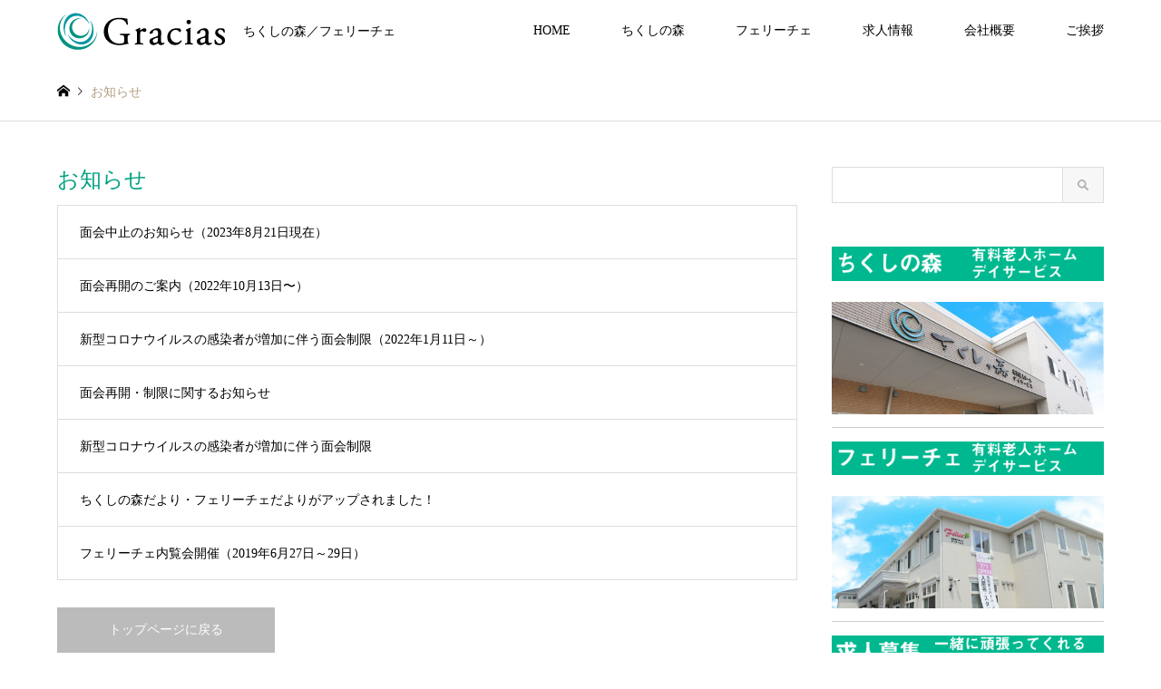

--- FILE ---
content_type: text/html; charset=UTF-8
request_url: https://gracias-kaigo.com/news/
body_size: 10737
content:
<!DOCTYPE html>
<html dir="ltr" lang="ja" prefix="og: https://ogp.me/ns#">
<head>
<meta charset="UTF-8">
<!--[if IE]><meta http-equiv="X-UA-Compatible" content="IE=edge"><![endif]-->
<meta name="viewport" content="width=device-width">
<title>お知らせ | 株式会社Gracias（ちくしの森老人ホーム／春日フェリーチェ）</title>
<meta name="description" content="ちくしの森／フェリーチェ">
<link rel="pingback" href="https://gracias-kaigo.com/xmlrpc.php">

		<!-- All in One SEO 4.9.3 - aioseo.com -->
	<meta name="robots" content="max-image-preview:large" />
	<meta name="google-site-verification" content="X7769yFREDPSFuAN1LIkiR7rc0Cz6IE65B56L1foh1A" />
	<meta name="msvalidate.01" content="B43D7A0420F0B4066A63B8DFDB7F4EA5" />
	<link rel="canonical" href="https://gracias-kaigo.com/news/" />
	<meta name="generator" content="All in One SEO (AIOSEO) 4.9.3" />
		<meta property="og:locale" content="ja_JP" />
		<meta property="og:site_name" content="株式会社Gracias（ちくしの森老人ホーム／春日フェリーチェ） | ちくしの森／フェリーチェ" />
		<meta property="og:type" content="website" />
		<meta property="og:title" content="お知らせ | 株式会社Gracias（ちくしの森老人ホーム／春日フェリーチェ）" />
		<meta property="og:url" content="https://gracias-kaigo.com/news/" />
		<meta name="twitter:card" content="summary" />
		<meta name="twitter:title" content="お知らせ | 株式会社Gracias（ちくしの森老人ホーム／春日フェリーチェ）" />
		<script type="application/ld+json" class="aioseo-schema">
			{"@context":"https:\/\/schema.org","@graph":[{"@type":"BreadcrumbList","@id":"https:\/\/gracias-kaigo.com\/news\/#breadcrumblist","itemListElement":[{"@type":"ListItem","@id":"https:\/\/gracias-kaigo.com#listItem","position":1,"name":"Home","item":"https:\/\/gracias-kaigo.com","nextItem":{"@type":"ListItem","@id":"https:\/\/gracias-kaigo.com\/news\/#listItem","name":"Archives for %"}},{"@type":"ListItem","@id":"https:\/\/gracias-kaigo.com\/news\/#listItem","position":2,"name":"Archives for %","previousItem":{"@type":"ListItem","@id":"https:\/\/gracias-kaigo.com#listItem","name":"Home"}}]},{"@type":"CollectionPage","@id":"https:\/\/gracias-kaigo.com\/news\/#collectionpage","url":"https:\/\/gracias-kaigo.com\/news\/","name":"\u304a\u77e5\u3089\u305b | \u682a\u5f0f\u4f1a\u793eGracias\uff08\u3061\u304f\u3057\u306e\u68ee\u8001\u4eba\u30db\u30fc\u30e0\uff0f\u6625\u65e5\u30d5\u30a7\u30ea\u30fc\u30c1\u30a7\uff09","inLanguage":"ja","isPartOf":{"@id":"https:\/\/gracias-kaigo.com\/#website"},"breadcrumb":{"@id":"https:\/\/gracias-kaigo.com\/news\/#breadcrumblist"}},{"@type":"Organization","@id":"https:\/\/gracias-kaigo.com\/#organization","name":"\u682a\u5f0f\u4f1a\u793eGracias\uff08\u3061\u304f\u3057\u306e\u68ee\u8001\u4eba\u30db\u30fc\u30e0\uff0f\u6625\u65e5\u30d5\u30a7\u30ea\u30fc\u30c1\u30a7\uff09","description":"\u3061\u304f\u3057\u306e\u68ee\uff0f\u30d5\u30a7\u30ea\u30fc\u30c1\u30a7","url":"https:\/\/gracias-kaigo.com\/"},{"@type":"WebSite","@id":"https:\/\/gracias-kaigo.com\/#website","url":"https:\/\/gracias-kaigo.com\/","name":"\u682a\u5f0f\u4f1a\u793eGracias\uff08\u3061\u304f\u3057\u306e\u68ee\u8001\u4eba\u30db\u30fc\u30e0\uff0f\u6625\u65e5\u30d5\u30a7\u30ea\u30fc\u30c1\u30a7\uff09","description":"\u3061\u304f\u3057\u306e\u68ee\uff0f\u30d5\u30a7\u30ea\u30fc\u30c1\u30a7","inLanguage":"ja","publisher":{"@id":"https:\/\/gracias-kaigo.com\/#organization"}}]}
		</script>
		<!-- All in One SEO -->

<link rel="alternate" type="application/rss+xml" title="株式会社Gracias（ちくしの森老人ホーム／春日フェリーチェ） &raquo; フィード" href="https://gracias-kaigo.com/feed/" />
<link rel="alternate" type="application/rss+xml" title="株式会社Gracias（ちくしの森老人ホーム／春日フェリーチェ） &raquo; コメントフィード" href="https://gracias-kaigo.com/comments/feed/" />
<link rel="alternate" type="application/rss+xml" title="株式会社Gracias（ちくしの森老人ホーム／春日フェリーチェ） &raquo; お知らせ フィード" href="https://gracias-kaigo.com/news/feed/" />
<style id='wp-img-auto-sizes-contain-inline-css' type='text/css'>
img:is([sizes=auto i],[sizes^="auto," i]){contain-intrinsic-size:3000px 1500px}
/*# sourceURL=wp-img-auto-sizes-contain-inline-css */
</style>
<link rel='stylesheet' id='style-css' href='https://gracias-kaigo.com/wp-content/themes/gensen_tcd050/style.css?ver=1.15' type='text/css' media='all' />
<style id='wp-block-library-inline-css' type='text/css'>
:root{--wp-block-synced-color:#7a00df;--wp-block-synced-color--rgb:122,0,223;--wp-bound-block-color:var(--wp-block-synced-color);--wp-editor-canvas-background:#ddd;--wp-admin-theme-color:#007cba;--wp-admin-theme-color--rgb:0,124,186;--wp-admin-theme-color-darker-10:#006ba1;--wp-admin-theme-color-darker-10--rgb:0,107,160.5;--wp-admin-theme-color-darker-20:#005a87;--wp-admin-theme-color-darker-20--rgb:0,90,135;--wp-admin-border-width-focus:2px}@media (min-resolution:192dpi){:root{--wp-admin-border-width-focus:1.5px}}.wp-element-button{cursor:pointer}:root .has-very-light-gray-background-color{background-color:#eee}:root .has-very-dark-gray-background-color{background-color:#313131}:root .has-very-light-gray-color{color:#eee}:root .has-very-dark-gray-color{color:#313131}:root .has-vivid-green-cyan-to-vivid-cyan-blue-gradient-background{background:linear-gradient(135deg,#00d084,#0693e3)}:root .has-purple-crush-gradient-background{background:linear-gradient(135deg,#34e2e4,#4721fb 50%,#ab1dfe)}:root .has-hazy-dawn-gradient-background{background:linear-gradient(135deg,#faaca8,#dad0ec)}:root .has-subdued-olive-gradient-background{background:linear-gradient(135deg,#fafae1,#67a671)}:root .has-atomic-cream-gradient-background{background:linear-gradient(135deg,#fdd79a,#004a59)}:root .has-nightshade-gradient-background{background:linear-gradient(135deg,#330968,#31cdcf)}:root .has-midnight-gradient-background{background:linear-gradient(135deg,#020381,#2874fc)}:root{--wp--preset--font-size--normal:16px;--wp--preset--font-size--huge:42px}.has-regular-font-size{font-size:1em}.has-larger-font-size{font-size:2.625em}.has-normal-font-size{font-size:var(--wp--preset--font-size--normal)}.has-huge-font-size{font-size:var(--wp--preset--font-size--huge)}.has-text-align-center{text-align:center}.has-text-align-left{text-align:left}.has-text-align-right{text-align:right}.has-fit-text{white-space:nowrap!important}#end-resizable-editor-section{display:none}.aligncenter{clear:both}.items-justified-left{justify-content:flex-start}.items-justified-center{justify-content:center}.items-justified-right{justify-content:flex-end}.items-justified-space-between{justify-content:space-between}.screen-reader-text{border:0;clip-path:inset(50%);height:1px;margin:-1px;overflow:hidden;padding:0;position:absolute;width:1px;word-wrap:normal!important}.screen-reader-text:focus{background-color:#ddd;clip-path:none;color:#444;display:block;font-size:1em;height:auto;left:5px;line-height:normal;padding:15px 23px 14px;text-decoration:none;top:5px;width:auto;z-index:100000}html :where(.has-border-color){border-style:solid}html :where([style*=border-top-color]){border-top-style:solid}html :where([style*=border-right-color]){border-right-style:solid}html :where([style*=border-bottom-color]){border-bottom-style:solid}html :where([style*=border-left-color]){border-left-style:solid}html :where([style*=border-width]){border-style:solid}html :where([style*=border-top-width]){border-top-style:solid}html :where([style*=border-right-width]){border-right-style:solid}html :where([style*=border-bottom-width]){border-bottom-style:solid}html :where([style*=border-left-width]){border-left-style:solid}html :where(img[class*=wp-image-]){height:auto;max-width:100%}:where(figure){margin:0 0 1em}html :where(.is-position-sticky){--wp-admin--admin-bar--position-offset:var(--wp-admin--admin-bar--height,0px)}@media screen and (max-width:600px){html :where(.is-position-sticky){--wp-admin--admin-bar--position-offset:0px}}

/*# sourceURL=wp-block-library-inline-css */
</style><style id='global-styles-inline-css' type='text/css'>
:root{--wp--preset--aspect-ratio--square: 1;--wp--preset--aspect-ratio--4-3: 4/3;--wp--preset--aspect-ratio--3-4: 3/4;--wp--preset--aspect-ratio--3-2: 3/2;--wp--preset--aspect-ratio--2-3: 2/3;--wp--preset--aspect-ratio--16-9: 16/9;--wp--preset--aspect-ratio--9-16: 9/16;--wp--preset--color--black: #000000;--wp--preset--color--cyan-bluish-gray: #abb8c3;--wp--preset--color--white: #ffffff;--wp--preset--color--pale-pink: #f78da7;--wp--preset--color--vivid-red: #cf2e2e;--wp--preset--color--luminous-vivid-orange: #ff6900;--wp--preset--color--luminous-vivid-amber: #fcb900;--wp--preset--color--light-green-cyan: #7bdcb5;--wp--preset--color--vivid-green-cyan: #00d084;--wp--preset--color--pale-cyan-blue: #8ed1fc;--wp--preset--color--vivid-cyan-blue: #0693e3;--wp--preset--color--vivid-purple: #9b51e0;--wp--preset--gradient--vivid-cyan-blue-to-vivid-purple: linear-gradient(135deg,rgb(6,147,227) 0%,rgb(155,81,224) 100%);--wp--preset--gradient--light-green-cyan-to-vivid-green-cyan: linear-gradient(135deg,rgb(122,220,180) 0%,rgb(0,208,130) 100%);--wp--preset--gradient--luminous-vivid-amber-to-luminous-vivid-orange: linear-gradient(135deg,rgb(252,185,0) 0%,rgb(255,105,0) 100%);--wp--preset--gradient--luminous-vivid-orange-to-vivid-red: linear-gradient(135deg,rgb(255,105,0) 0%,rgb(207,46,46) 100%);--wp--preset--gradient--very-light-gray-to-cyan-bluish-gray: linear-gradient(135deg,rgb(238,238,238) 0%,rgb(169,184,195) 100%);--wp--preset--gradient--cool-to-warm-spectrum: linear-gradient(135deg,rgb(74,234,220) 0%,rgb(151,120,209) 20%,rgb(207,42,186) 40%,rgb(238,44,130) 60%,rgb(251,105,98) 80%,rgb(254,248,76) 100%);--wp--preset--gradient--blush-light-purple: linear-gradient(135deg,rgb(255,206,236) 0%,rgb(152,150,240) 100%);--wp--preset--gradient--blush-bordeaux: linear-gradient(135deg,rgb(254,205,165) 0%,rgb(254,45,45) 50%,rgb(107,0,62) 100%);--wp--preset--gradient--luminous-dusk: linear-gradient(135deg,rgb(255,203,112) 0%,rgb(199,81,192) 50%,rgb(65,88,208) 100%);--wp--preset--gradient--pale-ocean: linear-gradient(135deg,rgb(255,245,203) 0%,rgb(182,227,212) 50%,rgb(51,167,181) 100%);--wp--preset--gradient--electric-grass: linear-gradient(135deg,rgb(202,248,128) 0%,rgb(113,206,126) 100%);--wp--preset--gradient--midnight: linear-gradient(135deg,rgb(2,3,129) 0%,rgb(40,116,252) 100%);--wp--preset--font-size--small: 13px;--wp--preset--font-size--medium: 20px;--wp--preset--font-size--large: 36px;--wp--preset--font-size--x-large: 42px;--wp--preset--spacing--20: 0.44rem;--wp--preset--spacing--30: 0.67rem;--wp--preset--spacing--40: 1rem;--wp--preset--spacing--50: 1.5rem;--wp--preset--spacing--60: 2.25rem;--wp--preset--spacing--70: 3.38rem;--wp--preset--spacing--80: 5.06rem;--wp--preset--shadow--natural: 6px 6px 9px rgba(0, 0, 0, 0.2);--wp--preset--shadow--deep: 12px 12px 50px rgba(0, 0, 0, 0.4);--wp--preset--shadow--sharp: 6px 6px 0px rgba(0, 0, 0, 0.2);--wp--preset--shadow--outlined: 6px 6px 0px -3px rgb(255, 255, 255), 6px 6px rgb(0, 0, 0);--wp--preset--shadow--crisp: 6px 6px 0px rgb(0, 0, 0);}:where(.is-layout-flex){gap: 0.5em;}:where(.is-layout-grid){gap: 0.5em;}body .is-layout-flex{display: flex;}.is-layout-flex{flex-wrap: wrap;align-items: center;}.is-layout-flex > :is(*, div){margin: 0;}body .is-layout-grid{display: grid;}.is-layout-grid > :is(*, div){margin: 0;}:where(.wp-block-columns.is-layout-flex){gap: 2em;}:where(.wp-block-columns.is-layout-grid){gap: 2em;}:where(.wp-block-post-template.is-layout-flex){gap: 1.25em;}:where(.wp-block-post-template.is-layout-grid){gap: 1.25em;}.has-black-color{color: var(--wp--preset--color--black) !important;}.has-cyan-bluish-gray-color{color: var(--wp--preset--color--cyan-bluish-gray) !important;}.has-white-color{color: var(--wp--preset--color--white) !important;}.has-pale-pink-color{color: var(--wp--preset--color--pale-pink) !important;}.has-vivid-red-color{color: var(--wp--preset--color--vivid-red) !important;}.has-luminous-vivid-orange-color{color: var(--wp--preset--color--luminous-vivid-orange) !important;}.has-luminous-vivid-amber-color{color: var(--wp--preset--color--luminous-vivid-amber) !important;}.has-light-green-cyan-color{color: var(--wp--preset--color--light-green-cyan) !important;}.has-vivid-green-cyan-color{color: var(--wp--preset--color--vivid-green-cyan) !important;}.has-pale-cyan-blue-color{color: var(--wp--preset--color--pale-cyan-blue) !important;}.has-vivid-cyan-blue-color{color: var(--wp--preset--color--vivid-cyan-blue) !important;}.has-vivid-purple-color{color: var(--wp--preset--color--vivid-purple) !important;}.has-black-background-color{background-color: var(--wp--preset--color--black) !important;}.has-cyan-bluish-gray-background-color{background-color: var(--wp--preset--color--cyan-bluish-gray) !important;}.has-white-background-color{background-color: var(--wp--preset--color--white) !important;}.has-pale-pink-background-color{background-color: var(--wp--preset--color--pale-pink) !important;}.has-vivid-red-background-color{background-color: var(--wp--preset--color--vivid-red) !important;}.has-luminous-vivid-orange-background-color{background-color: var(--wp--preset--color--luminous-vivid-orange) !important;}.has-luminous-vivid-amber-background-color{background-color: var(--wp--preset--color--luminous-vivid-amber) !important;}.has-light-green-cyan-background-color{background-color: var(--wp--preset--color--light-green-cyan) !important;}.has-vivid-green-cyan-background-color{background-color: var(--wp--preset--color--vivid-green-cyan) !important;}.has-pale-cyan-blue-background-color{background-color: var(--wp--preset--color--pale-cyan-blue) !important;}.has-vivid-cyan-blue-background-color{background-color: var(--wp--preset--color--vivid-cyan-blue) !important;}.has-vivid-purple-background-color{background-color: var(--wp--preset--color--vivid-purple) !important;}.has-black-border-color{border-color: var(--wp--preset--color--black) !important;}.has-cyan-bluish-gray-border-color{border-color: var(--wp--preset--color--cyan-bluish-gray) !important;}.has-white-border-color{border-color: var(--wp--preset--color--white) !important;}.has-pale-pink-border-color{border-color: var(--wp--preset--color--pale-pink) !important;}.has-vivid-red-border-color{border-color: var(--wp--preset--color--vivid-red) !important;}.has-luminous-vivid-orange-border-color{border-color: var(--wp--preset--color--luminous-vivid-orange) !important;}.has-luminous-vivid-amber-border-color{border-color: var(--wp--preset--color--luminous-vivid-amber) !important;}.has-light-green-cyan-border-color{border-color: var(--wp--preset--color--light-green-cyan) !important;}.has-vivid-green-cyan-border-color{border-color: var(--wp--preset--color--vivid-green-cyan) !important;}.has-pale-cyan-blue-border-color{border-color: var(--wp--preset--color--pale-cyan-blue) !important;}.has-vivid-cyan-blue-border-color{border-color: var(--wp--preset--color--vivid-cyan-blue) !important;}.has-vivid-purple-border-color{border-color: var(--wp--preset--color--vivid-purple) !important;}.has-vivid-cyan-blue-to-vivid-purple-gradient-background{background: var(--wp--preset--gradient--vivid-cyan-blue-to-vivid-purple) !important;}.has-light-green-cyan-to-vivid-green-cyan-gradient-background{background: var(--wp--preset--gradient--light-green-cyan-to-vivid-green-cyan) !important;}.has-luminous-vivid-amber-to-luminous-vivid-orange-gradient-background{background: var(--wp--preset--gradient--luminous-vivid-amber-to-luminous-vivid-orange) !important;}.has-luminous-vivid-orange-to-vivid-red-gradient-background{background: var(--wp--preset--gradient--luminous-vivid-orange-to-vivid-red) !important;}.has-very-light-gray-to-cyan-bluish-gray-gradient-background{background: var(--wp--preset--gradient--very-light-gray-to-cyan-bluish-gray) !important;}.has-cool-to-warm-spectrum-gradient-background{background: var(--wp--preset--gradient--cool-to-warm-spectrum) !important;}.has-blush-light-purple-gradient-background{background: var(--wp--preset--gradient--blush-light-purple) !important;}.has-blush-bordeaux-gradient-background{background: var(--wp--preset--gradient--blush-bordeaux) !important;}.has-luminous-dusk-gradient-background{background: var(--wp--preset--gradient--luminous-dusk) !important;}.has-pale-ocean-gradient-background{background: var(--wp--preset--gradient--pale-ocean) !important;}.has-electric-grass-gradient-background{background: var(--wp--preset--gradient--electric-grass) !important;}.has-midnight-gradient-background{background: var(--wp--preset--gradient--midnight) !important;}.has-small-font-size{font-size: var(--wp--preset--font-size--small) !important;}.has-medium-font-size{font-size: var(--wp--preset--font-size--medium) !important;}.has-large-font-size{font-size: var(--wp--preset--font-size--large) !important;}.has-x-large-font-size{font-size: var(--wp--preset--font-size--x-large) !important;}
/*# sourceURL=global-styles-inline-css */
</style>

<style id='classic-theme-styles-inline-css' type='text/css'>
/*! This file is auto-generated */
.wp-block-button__link{color:#fff;background-color:#32373c;border-radius:9999px;box-shadow:none;text-decoration:none;padding:calc(.667em + 2px) calc(1.333em + 2px);font-size:1.125em}.wp-block-file__button{background:#32373c;color:#fff;text-decoration:none}
/*# sourceURL=/wp-includes/css/classic-themes.min.css */
</style>
<link rel='stylesheet' id='whats-new-style-css' href='https://gracias-kaigo.com/wp-content/plugins/whats-new-genarator/whats-new.css?ver=2.0.2' type='text/css' media='all' />
<script type="text/javascript" src="https://gracias-kaigo.com/wp-includes/js/jquery/jquery.min.js?ver=3.7.1" id="jquery-core-js"></script>
<script type="text/javascript" src="https://gracias-kaigo.com/wp-includes/js/jquery/jquery-migrate.min.js?ver=3.4.1" id="jquery-migrate-js"></script>
<link rel="https://api.w.org/" href="https://gracias-kaigo.com/wp-json/" />
<link rel="stylesheet" href="https://gracias-kaigo.com/wp-content/themes/gensen_tcd050/css/design-plus.css?ver=1.15">
<link rel="stylesheet" href="https://gracias-kaigo.com/wp-content/themes/gensen_tcd050/css/sns-botton.css?ver=1.15">
<link rel="stylesheet" href="https://gracias-kaigo.com/wp-content/themes/gensen_tcd050/css/responsive.css?ver=1.15">
<link rel="stylesheet" href="https://gracias-kaigo.com/wp-content/themes/gensen_tcd050/css/footer-bar.css?ver=1.15">

<script src="https://gracias-kaigo.com/wp-content/themes/gensen_tcd050/js/jquery.easing.1.3.js?ver=1.15"></script>
<script src="https://gracias-kaigo.com/wp-content/themes/gensen_tcd050/js/jquery.textOverflowEllipsis.js?ver=1.15"></script>
<script src="https://gracias-kaigo.com/wp-content/themes/gensen_tcd050/js/jscript.js?ver=1.15"></script>
<script src="https://gracias-kaigo.com/wp-content/themes/gensen_tcd050/js/comment.js?ver=1.15"></script>
<script src="https://gracias-kaigo.com/wp-content/themes/gensen_tcd050/js/header_fix.js?ver=1.15"></script>
<script src="https://gracias-kaigo.com/wp-content/themes/gensen_tcd050/js/jquery.chosen.min.js?ver=1.15"></script>
<link rel="stylesheet" href="https://gracias-kaigo.com/wp-content/themes/gensen_tcd050/css/jquery.chosen.css?ver=1.15">

<style type="text/css">
body, input, textarea, select { font-family: "Times New Roman" , "游明朝" , "Yu Mincho" , "游明朝体" , "YuMincho" , "ヒラギノ明朝 Pro W3" , "Hiragino Mincho Pro" , "HiraMinProN-W3" , "HGS明朝E" , "ＭＳ Ｐ明朝" , "MS PMincho" , serif; }
.rich_font { font-family: "Times New Roman" , "游明朝" , "Yu Mincho" , "游明朝体" , "YuMincho" , "ヒラギノ明朝 Pro W3" , "Hiragino Mincho Pro" , "HiraMinProN-W3" , "HGS明朝E" , "ＭＳ Ｐ明朝" , "MS PMincho" , serif; font-weight:500; }

#header_logo #logo_text .logo { font-size:36px; }
#header_logo_fix #logo_text_fixed .logo { font-size:36px; }
#footer_logo .logo_text { font-size:36px; }
#post_title { font-size:32px; }
.post_content { font-size:18px; }
#archive_headline { font-size:42px; }
#archive_desc { font-size:14px; }
  
@media screen and (max-width:1024px) {
  #header_logo #logo_text .logo { font-size:26px; }
  #header_logo_fix #logo_text_fixed .logo { font-size:26px; }
  #footer_logo .logo_text { font-size:26px; }
  #post_title { font-size:16px; }
  .post_content { font-size:16px; }
  #archive_headline { font-size:20px; }
  #archive_desc { font-size:14px; }
}


#site_wrap { display:none; }
#site_loader_overlay {
  background: #fff;
  opacity: 1;
  position: fixed;
  top: 0px;
  left: 0px;
  width: 100%;
  height: 100%;
  width: 100vw;
  height: 100vh;
  z-index: 99999;
}

/* type1 */
#site_loader_animation {
  margin: -25.5px 0 0 -25.5px;
  width: 48px;
  height: 48px;
  font-size: 10px;
  text-indent: -9999em;
  position: fixed;
  top: 50%;
  left: 50%;
  border: 3px solid rgba(0,160,131,0.2);
  border-top-color: #00a083;
  border-radius: 50%;
  -webkit-animation: loading-circle 1.1s infinite linear;
  animation: loading-circle 1.1s infinite linear;
}
@-webkit-keyframes loading-circle {
  0% { -webkit-transform: rotate(0deg); transform: rotate(0deg); }
  100% { -webkit-transform: rotate(360deg); transform: rotate(360deg); }
}
@keyframes loading-circle {
  0% { -webkit-transform: rotate(0deg); transform: rotate(0deg); }
  100% { -webkit-transform: rotate(360deg); transform: rotate(360deg);
  }
}


.image {
overflow: hidden;
-webkit-backface-visibility: hidden;
backface-visibility: hidden;
-webkit-transition-duration: .35s;
-moz-transition-duration: .35s;
-ms-transition-duration: .35s;
-o-transition-duration: .35s;
transition-duration: .35s;
}
.image img {
-webkit-backface-visibility: hidden;
backface-visibility: hidden;
-webkit-transform: scale(1);
-webkit-transition-property: opacity, scale, -webkit-transform, transform;
-webkit-transition-duration: .35s;
-moz-transform: scale(1);
-moz-transition-property: opacity, scale, -moz-transform, transform;
-moz-transition-duration: .35s;
-ms-transform: scale(1);
-ms-transition-property: opacity, scale, -ms-transform, transform;
-ms-transition-duration: .35s;
-o-transform: scale(1);
-o-transition-property: opacity, scale, -o-transform, transform;
-o-transition-duration: .35s;
transform: scale(1);
transition-property: opacity, scale, transform;
transition-duration: .35s;
}
.image:hover img, a:hover .image img {
-webkit-transform: scale(1.2);
-moz-transform: scale(1.2);
-ms-transform: scale(1.2);
-o-transform: scale(1.2);
transform: scale(1.2);
}
.introduce_list_col a:hover .image img {
-webkit-transform: scale(1.2) translate3d(-41.66%, 0, 0);
-moz-transform: scale(1.2) translate3d(-41.66%, 0, 0);
-ms-transform: scale(1.2) translate3d(-41.66%, 0, 0);
-o-transform: scale(1.2) translate3d(-41.66%, 0, 0);
transform: scale(1.2) translate3d(-41.66%, 0, 0);
}


.archive_filter .button input:hover, .archive_sort dt,#post_pagination p, #post_pagination a:hover, #return_top a, .c-pw__btn,
#comment_header ul li a:hover, #comment_header ul li.comment_switch_active a, #comment_header #comment_closed p,
#introduce_slider .slick-dots li button:hover, #introduce_slider .slick-dots li.slick-active button
{ background-color:#00a083; }

#comment_header ul li.comment_switch_active a, #comment_header #comment_closed p, #guest_info input:focus, #comment_textarea textarea:focus
{ border-color:#00a083; }

#comment_header ul li.comment_switch_active a:after, #comment_header #comment_closed p:after
{ border-color:#00a083 transparent transparent transparent; }

.header_search_inputs .chosen-results li[data-option-array-index="0"]
{ background-color:#00a083 !important; border-color:#00a083; }

a:hover, #bread_crumb li a:hover, #bread_crumb li.home a:hover:before, #bread_crumb li.last,
#archive_headline, .archive_header .headline, .archive_filter_headline, #related_post .headline,
#introduce_header .headline, .introduce_list_col .info .title, .introduce_archive_banner_link a:hover,
#recent_news .headline, #recent_news li a:hover, #comment_headline,
.side_headline, ul.banner_list li a:hover .caption, .footer_headline, .footer_widget a:hover,
#index_news .entry-date, #index_news_mobile .entry-date, .cb_content-carousel a:hover .image .title
{ color:#00a083; }

#index_news_mobile .archive_link a:hover, .cb_content-blog_list .archive_link a:hover, #load_post a:hover, #submit_comment:hover, .c-pw__btn:hover
{ background-color:#00b88f; }

#header_search select:focus, .header_search_inputs .chosen-with-drop .chosen-single span, #footer_contents a:hover, #footer_nav a:hover, #footer_social_link li:hover:before,
#header_slider .slick-arrow:hover, .cb_content-carousel .slick-arrow:hover
{ color:#00b88f; }

.post_content a, .custom-html-widget a { color:#00895e; }

#header_search, #index_header_search { background-color:#222222; }

#footer_nav { background-color:#F7F7F7; }
#footer_contents { background-color:#00b88f; }

#header_search_submit { background-color:rgba(0,0,0,0); }
#header_search_submit:hover { background-color:rgba(0,150,117,1.0); }
.cat-category { background-color:#999999 !important; }

@media only screen and (min-width:1025px) {
  #global_menu ul ul a { background-color:#00a083; }
  #global_menu ul ul a:hover, #global_menu ul ul .current-menu-item > a { background-color:#00b88f; }
  #header_top { background-color:#ffffff; }
  .has_header_content #header_top { background-color:rgba(255,255,255,0.8); }
  .fix_top.header_fix #header_top { background-color:rgba(255,255,255,0.8); }
  #header_logo a, #global_menu > ul > li > a { color:#000000; }
  #header_logo_fix a, .fix_top.header_fix #global_menu > ul > li > a { color:#000000; }
  .has_header_content #index_header_search { background-color:rgba(34,34,34,0); }
}
@media screen and (max-width:1024px) {
  #global_menu { background-color:#00a083; }
  #global_menu a:hover, #global_menu .current-menu-item > a { background-color:#00b88f; }
  #header_top { background-color:#ffffff; }
  #header_top a, #header_top a:before { color:#000000 !important; }
  .mobile_fix_top.header_fix #header_top, .mobile_fix_top.header_fix #header.active #header_top { background-color:rgba(255,255,255,0.8); }
  .mobile_fix_top.header_fix #header_top a, .mobile_fix_top.header_fix #header_top a:before { color:#000000 !important; }
  .archive_sort dt { color:#00a083; }
  .post-type-archive-news #recent_news .show_date li .date { color:#00a083; }
}



</style>

<script src="https://gracias-kaigo.com/wp-content/themes/gensen_tcd050/js/imagesloaded.pkgd.min.js?ver=1.15"></script>
<link rel="icon" href="https://gracias-kaigo.com/wp-content/uploads/2019/05/cropped-2a831ec055ed4fee4e1d0936ea40500d-32x32.png" sizes="32x32" />
<link rel="icon" href="https://gracias-kaigo.com/wp-content/uploads/2019/05/cropped-2a831ec055ed4fee4e1d0936ea40500d-192x192.png" sizes="192x192" />
<link rel="apple-touch-icon" href="https://gracias-kaigo.com/wp-content/uploads/2019/05/cropped-2a831ec055ed4fee4e1d0936ea40500d-180x180.png" />
<meta name="msapplication-TileImage" content="https://gracias-kaigo.com/wp-content/uploads/2019/05/cropped-2a831ec055ed4fee4e1d0936ea40500d-270x270.png" />
</head>
<body id="body" class="archive post-type-archive post-type-archive-news wp-theme-gensen_tcd050 fix_top mobile_fix_top">

<div id="site_loader_overlay">
 <div id="site_loader_animation">
 </div>
</div>

 <div id="header">
  <div id="header_top">
   <div class="inner clearfix">
    <div id="header_logo">
     <div id="logo_image">
 <h1 class="logo">
  <a href="https://gracias-kaigo.com/" title="株式会社Gracias（ちくしの森老人ホーム／春日フェリーチェ）" data-label="株式会社Gracias（ちくしの森老人ホーム／春日フェリーチェ）"><img src="https://gracias-kaigo.com/wp-content/uploads/2019/05/751a61a62b286f4c0b5a7d85bf13a7a3.png?1768561071" alt="株式会社Gracias（ちくしの森老人ホーム／春日フェリーチェ）" title="株式会社Gracias（ちくしの森老人ホーム／春日フェリーチェ）" /><span class="desc">ちくしの森／フェリーチェ</span></a>
 </h1>
</div>
    </div>
    <div id="header_logo_fix">
     <div id="logo_image_fixed">
 <p class="logo rich_font"><a href="https://gracias-kaigo.com/" title="株式会社Gracias（ちくしの森老人ホーム／春日フェリーチェ）"><img src="https://gracias-kaigo.com/wp-content/uploads/2019/05/751a61a62b286f4c0b5a7d85bf13a7a3.png?1768561071" alt="株式会社Gracias（ちくしの森老人ホーム／春日フェリーチェ）" title="株式会社Gracias（ちくしの森老人ホーム／春日フェリーチェ）" /></a></p>
</div>
    </div>
    <a href="#" class="menu_button"><span>menu</span></a>
    <div id="global_menu">
     <ul id="menu-menu" class="menu"><li id="menu-item-97" class="menu-item menu-item-type-custom menu-item-object-custom menu-item-home menu-item-97"><a href="https://gracias-kaigo.com/">HOME</a></li>
<li id="menu-item-96" class="menu-item menu-item-type-post_type menu-item-object-page menu-item-96"><a href="https://gracias-kaigo.com/chikushinomori/">ちくしの森</a></li>
<li id="menu-item-4816" class="menu-item menu-item-type-post_type menu-item-object-page menu-item-4816"><a href="https://gracias-kaigo.com/felice/">フェリーチェ</a></li>
<li id="menu-item-4753" class="menu-item menu-item-type-post_type menu-item-object-introduce menu-item-4753"><a href="https://gracias-kaigo.com/introduce/job/">求人情報</a></li>
<li id="menu-item-4758" class="menu-item menu-item-type-post_type menu-item-object-introduce menu-item-4758"><a href="https://gracias-kaigo.com/introduce/company/">会社概要</a></li>
<li id="menu-item-4829" class="menu-item menu-item-type-post_type menu-item-object-page menu-item-4829"><a href="https://gracias-kaigo.com/greeting/">ご挨拶</a></li>
</ul>    </div>
   </div>
  </div>
 </div><!-- END #header -->

 <div id="main_contents" class="clearfix">


<div id="breadcrumb">
 <ul class="inner clearfix" itemscope itemtype="http://schema.org/BreadcrumbList">
  <li itemprop="itemListElement" itemscope itemtype="http://schema.org/ListItem" class="home"><a itemprop="item" href="https://gracias-kaigo.com/"><span itemprop="name">ホーム</span></a><meta itemprop="position" content="1" /></li>

  <li itemprop="itemListElement" itemscope itemtype="http://schema.org/ListItem" class="last"><span itemprop="name">お知らせ</span><meta itemprop="position" content="2" /></li>

 </ul>
</div>

<div id="main_col" class="clearfix">

 <div id="left_col">

  <div id="recent_news">
   <h2 class="headline rich_font">お知らせ</h2>
   <ol>
    <li class="clearfix">
     <a href="https://gracias-kaigo.com/news/%e9%9d%a2%e4%bc%9a%e4%b8%ad%e6%ad%a2%e3%81%ae%e3%81%8a%e7%9f%a5%e3%82%89%e3%81%9b%ef%bc%882023%e5%b9%b48%e6%9c%8821%e6%97%a5%e7%8f%be%e5%9c%a8%ef%bc%89/">
      <h3 class="title">面会中止のお知らせ（2023年8月21日現在）</h3>
           </a>
    </li>
    <li class="clearfix">
     <a href="https://gracias-kaigo.com/news/%e9%9d%a2%e4%bc%9a%e5%86%8d%e9%96%8b%e3%81%ae%e3%81%94%e6%a1%88%e5%86%85/">
      <h3 class="title">面会再開のご案内（2022年10月13日〜）</h3>
           </a>
    </li>
    <li class="clearfix">
     <a href="https://gracias-kaigo.com/news/%e6%96%b0%e5%9e%8b%e3%82%b3%e3%83%ad%e3%83%8a%e3%82%a6%e3%82%a4%e3%83%ab%e3%82%b9%e3%81%ae%e6%84%9f%e6%9f%93%e8%80%85%e3%81%8c%e5%a2%97%e5%8a%a0%e3%81%ab%e4%bc%b4%e3%81%86%e9%9d%a2%e4%bc%9a%e5%88%b6-2/">
      <h3 class="title">新型コロナウイルスの感染者が増加に伴う面会制限（2022年1月11日～）</h3>
           </a>
    </li>
    <li class="clearfix">
     <a href="https://gracias-kaigo.com/news/%e9%9d%a2%e4%bc%9a%e5%86%8d%e9%96%8b%e3%83%bb%e5%88%b6%e9%99%90%e3%81%ab%e9%96%a2%e3%81%99%e3%82%8b%e3%81%8a%e7%9f%a5%e3%82%89%e3%81%9b/">
      <h3 class="title">面会再開・制限に関するお知らせ</h3>
           </a>
    </li>
    <li class="clearfix">
     <a href="https://gracias-kaigo.com/news/%e6%96%b0%e5%9e%8b%e3%82%b3%e3%83%ad%e3%83%8a%e3%82%a6%e3%82%a4%e3%83%ab%e3%82%b9%e3%81%ae%e6%84%9f%e6%9f%93%e8%80%85%e3%81%8c%e5%a2%97%e5%8a%a0%e3%81%ab%e4%bc%b4%e3%81%86%e9%9d%a2%e4%bc%9a%e5%88%b6/">
      <h3 class="title">新型コロナウイルスの感染者が増加に伴う面会制限</h3>
           </a>
    </li>
    <li class="clearfix">
     <a href="https://gracias-kaigo.com/news/%e3%81%a1%e3%81%8f%e3%81%97%e3%81%ae%e6%a3%ae%e3%81%a0%e3%82%88%e3%82%8a%e3%83%bb%e3%83%95%e3%82%a7%e3%83%aa%e3%83%bc%e3%83%81%e3%82%a7%e3%81%a0%e3%82%88%e3%82%8a%e3%81%8c%e3%82%a2%e3%83%83%e3%83%97/">
      <h3 class="title">ちくしの森だより・フェリーチェだよりがアップされました！</h3>
           </a>
    </li>
    <li class="clearfix">
     <a href="https://gracias-kaigo.com/news/20190525/">
      <h3 class="title">フェリーチェ内覧会開催（2019年6月27日～29日）</h3>
           </a>
    </li>
   </ol>
  </div><!-- END #recent_news -->

<div class="page_navi">
<p class="back"><a href="https://gracias-kaigo.com/">トップページに戻る</a></p>
</div>

 </div><!-- END #left_col -->

 <div id="side_col">
  <div class="widget side_widget clearfix widget_search" id="search-3">
<form role="search" method="get" id="searchform" class="searchform" action="https://gracias-kaigo.com/">
				<div>
					<label class="screen-reader-text" for="s">検索:</label>
					<input type="text" value="" name="s" id="s" />
					<input type="submit" id="searchsubmit" value="検索" />
				</div>
			</form></div>
<div class="widget side_widget clearfix widget_text" id="text-4">
			<div class="textwidget"><p><img loading="lazy" decoding="async" class="aligncenter wp-image-4832 size-full" src="https://gracias-kaigo.com/wp-content/uploads/2019/06/5621deba8a18b839c7a4321764bb05e8.png" alt="" width="768" height="96" /><br />
<a href="https://gracias-kaigo.com/chikushinomori/"><img loading="lazy" decoding="async" class="aligncenter size-large wp-image-53" src="https://gracias-kaigo.com/wp-content/uploads/2019/05/chikushinomori2-1024x424.jpg" alt="" width="1024" height="424" /></a></p>
<hr/>
<p><img loading="lazy" decoding="async" class="aligncenter size-full wp-image-4830" src="https://gracias-kaigo.com/wp-content/uploads/2019/06/2a831ec055ed4fee4e1d0936ea40500d.png" alt="" width="768" height="96" /><br />
<a href="https://gracias-kaigo.com/felice/"><img loading="lazy" decoding="async" class="aligncenter size-large wp-image-4823" src="https://gracias-kaigo.com/wp-content/uploads/2019/06/9c9142187e1883261d3986d49d9e5494-1024x424.jpg" alt="" width="1024" height="424" /></a></p>
<hr/>
<p><img loading="lazy" decoding="async" class="aligncenter size-full wp-image-4831" src="https://gracias-kaigo.com/wp-content/uploads/2019/06/ee3be1d100caf1aa771552d59c2bd436.png" alt="" width="768" height="96" /><br />
<a href="https://gracias-kaigo.com/introduce/job/"><img loading="lazy" decoding="async" class="aligncenter size-large wp-image-4822" src="https://gracias-kaigo.com/wp-content/uploads/2019/06/DSC_0339-1-1024x424.jpg" alt="" width="1024" height="424" /></a></p>
</div>
		</div>
<div class="widget side_widget clearfix styled_post_list1_widget" id="styled_post_list1_widget-2">
<input type="radio" id="styled_post_list1_widget-2-recommend_post" name="styled_post_list1_widget-2-tab-radio" class="tab-radio tab-radio-recommend_post" checked="checked" />
<ol class="styled_post_list1_tabs">
 <li class="tab-label-recommend_post"><label for="styled_post_list1_widget-2-recommend_post"><span>施設だより</span></label></li>
</ol>
<ol class="styled_post_list1 tab-content-recommend_post">
 <li class="clearfix">
  <a href="https://gracias-kaigo.com/gracias/5935/">
   <div class="image">
    <img width="150" height="150" src="https://gracias-kaigo.com/wp-content/uploads/2026/01/e38203cd1b364528fe6aaea970a0e0b4-150x150.jpg" class="attachment-size1 size-size1 wp-post-image" alt="" decoding="async" loading="lazy" />   </div>
   <div class="info">
    <h4 class="title">フェリーチェだより2026年1月号</h4>
      </div>
  </a>
 </li>
 <li class="clearfix">
  <a href="https://gracias-kaigo.com/gracias/5930/">
   <div class="image">
    <img width="150" height="150" src="https://gracias-kaigo.com/wp-content/uploads/2026/01/f9ba0160c1a26037e069b96d0de421e5-150x150.jpg" class="attachment-size1 size-size1 wp-post-image" alt="" decoding="async" loading="lazy" />   </div>
   <div class="info">
    <h4 class="title">ちくしの森だより2026年1月号　</h4>
      </div>
  </a>
 </li>
 <li class="clearfix">
  <a href="https://gracias-kaigo.com/gracias/5920/">
   <div class="image">
    <img width="150" height="150" src="https://gracias-kaigo.com/wp-content/uploads/2025/12/f8122f2d0fd4d8a20eaac7dec67062d4-150x150.png" class="attachment-size1 size-size1 wp-post-image" alt="" decoding="async" loading="lazy" />   </div>
   <div class="info">
    <h4 class="title">ちくしの森だより2025年12月号　</h4>
      </div>
  </a>
 </li>
 <li class="clearfix">
  <a href="https://gracias-kaigo.com/gracias/5912/">
   <div class="image">
    <img width="150" height="150" src="https://gracias-kaigo.com/wp-content/uploads/2025/12/b787fc3a1d857ec71ab0019c4704e2a1-150x150.png" class="attachment-size1 size-size1 wp-post-image" alt="" decoding="async" loading="lazy" />   </div>
   <div class="info">
    <h4 class="title">フェリーチェだより2025年12月号</h4>
      </div>
  </a>
 </li>
 <li class="clearfix">
  <a href="https://gracias-kaigo.com/gracias/5905/">
   <div class="image">
    <img width="150" height="150" src="https://gracias-kaigo.com/wp-content/uploads/2025/11/8eb16297ddd39b14b4c9e40a863ab234-150x150.png" class="attachment-size1 size-size1 wp-post-image" alt="" decoding="async" loading="lazy" />   </div>
   <div class="info">
    <h4 class="title">ちくしの森だより2025年11月号　</h4>
      </div>
  </a>
 </li>
 <li class="clearfix">
  <a href="https://gracias-kaigo.com/gracias/5900/">
   <div class="image">
    <img width="150" height="150" src="https://gracias-kaigo.com/wp-content/uploads/2025/11/dcf03681bf2dafc923fbbfda07af8813-150x150.png" class="attachment-size1 size-size1 wp-post-image" alt="" decoding="async" loading="lazy" />   </div>
   <div class="info">
    <h4 class="title">フェリーチェだより2025年11月号</h4>
      </div>
  </a>
 </li>
</ol>
</div>
 </div>

</div><!-- END #main_col -->


 </div><!-- END #main_contents -->

 <div id="footer">


  <div id="footer_contents">
   <div class="inner">


    <div id="footer_info">
     <div id="footer_logo">
      <div class="logo_area">
 <p class="logo rich_font"><a href="https://gracias-kaigo.com/" title="株式会社Gracias（ちくしの森老人ホーム／春日フェリーチェ）"><img src="https://gracias-kaigo.com/wp-content/uploads/2019/05/751a61a62b286f4c0b5a7d85bf13a7a3.png?1768561071" alt="株式会社Gracias（ちくしの森老人ホーム／春日フェリーチェ）" title="株式会社Gracias（ちくしの森老人ホーム／春日フェリーチェ）" /></a></p>
</div>
     </div>


<div id="footer_bottom_menu" class="menu-menu-container"><ul id="menu-menu-1" class="menu"><li class="menu-item menu-item-type-custom menu-item-object-custom menu-item-home menu-item-97"><a href="https://gracias-kaigo.com/">HOME</a></li>
<li class="menu-item menu-item-type-post_type menu-item-object-page menu-item-96"><a href="https://gracias-kaigo.com/chikushinomori/">ちくしの森</a></li>
<li class="menu-item menu-item-type-post_type menu-item-object-page menu-item-4816"><a href="https://gracias-kaigo.com/felice/">フェリーチェ</a></li>
<li class="menu-item menu-item-type-post_type menu-item-object-introduce menu-item-4753"><a href="https://gracias-kaigo.com/introduce/job/">求人情報</a></li>
<li class="menu-item menu-item-type-post_type menu-item-object-introduce menu-item-4758"><a href="https://gracias-kaigo.com/introduce/company/">会社概要</a></li>
<li class="menu-item menu-item-type-post_type menu-item-object-page menu-item-4829"><a href="https://gracias-kaigo.com/greeting/">ご挨拶</a></li>
</ul></div>
     <p id="copyright"><span>Copyright </span>&copy; <a href="https://gracias-kaigo.com/">株式会社Gracias（ちくしの森老人ホーム／春日フェリーチェ）</a>. All Rights Reserved.</p>

    </div><!-- END #footer_info -->
   </div><!-- END .inner -->
  </div><!-- END #footer_contents -->

  <div id="return_top">
   <a href="#body"><span>PAGE TOP</span></a>
  </div><!-- END #return_top -->

 </div><!-- END #footer -->


<script>


jQuery(document).ready(function($){
  $('.inview-fadein').css('opacity', 0);

  var initialize = function(){
    $('.js-ellipsis').textOverflowEllipsis();


    if ($('.inview-fadein').length) {
      $(window).on('load scroll resize', function(){
        $('.inview-fadein:not(.active)').each(function(){
          var elmTop = $(this).offset().top || 0;
          if ($(window).scrollTop() > elmTop - $(window).height()){
            if ($(this).is('#post_list')) {
              var $articles = $(this).find('.article, .archive_link');
              $articles.css('opacity', 0);
              $(this).addClass('active').css('opacity', 1);
              $articles.each(function(i){
                var self = this;
                setTimeout(function(){
                  $(self).animate({ opacity: 1 }, 200);
                }, i*200);
              });
            } else {
              $(this).addClass('active').animate({ opacity: 1 }, 800);
            }
          }
        });
      });
    }

    $(window).trigger('resize');
  };


  function after_load() {
    $('#site_loader_animation').delay(300).fadeOut(600);
    $('#site_loader_overlay').delay(600).fadeOut(900, initialize);
  }

  $(window).load(function () {
    after_load();
  });

  setTimeout(function(){
    if ($('#site_loader_overlay').not(':animated').is(':visible')) {
      after_load();
    }
  }, 3000);


});
</script>



<script type="speculationrules">
{"prefetch":[{"source":"document","where":{"and":[{"href_matches":"/*"},{"not":{"href_matches":["/wp-*.php","/wp-admin/*","/wp-content/uploads/*","/wp-content/*","/wp-content/plugins/*","/wp-content/themes/gensen_tcd050/*","/*\\?(.+)"]}},{"not":{"selector_matches":"a[rel~=\"nofollow\"]"}},{"not":{"selector_matches":".no-prefetch, .no-prefetch a"}}]},"eagerness":"conservative"}]}
</script>
</body>
</html>
